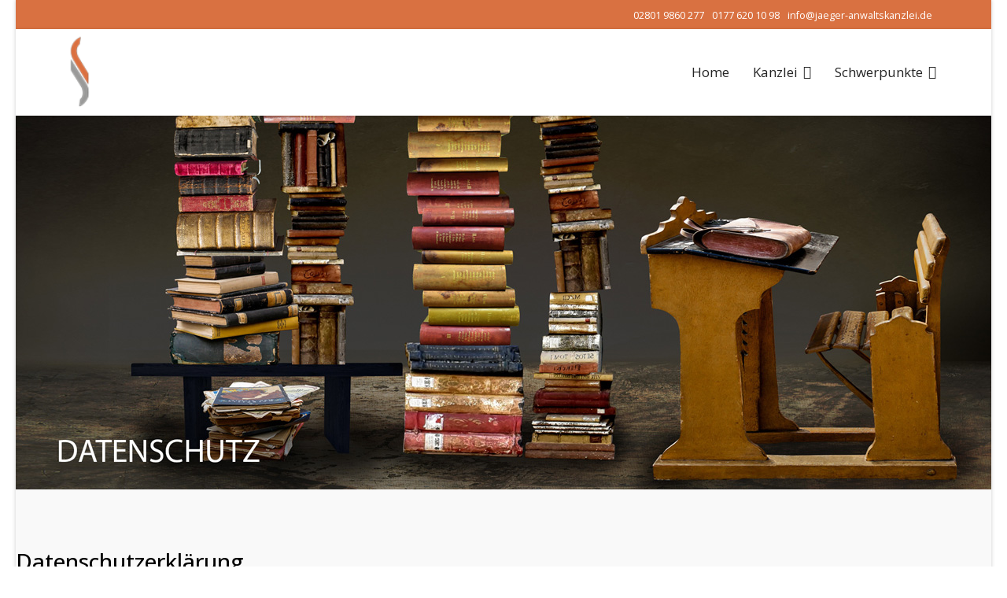

--- FILE ---
content_type: text/html; charset=utf-8
request_url: https://kanzlei-rosenhof.de/index.php/Datenschutzerklaerung
body_size: 9250
content:

<!doctype html>
<html lang="de-de" dir="ltr">
	<head>
		
		<meta name="viewport" content="width=device-width, initial-scale=1, shrink-to-fit=no">
		<meta charset="utf-8" />
	<base href="https://kanzlei-rosenhof.de/index.php/Datenschutzerklaerung" />
	<meta name="generator" content="Helix Ultimate - The Most Popular Joomla! Template Framework." />
	<title>Datenschutzerklärung</title>
	<link href="/images/favicon_16x16.png" rel="shortcut icon" type="image/vnd.microsoft.icon" />
	<link href="/components/com_sppagebuilder/assets/css/font-awesome.min.css" rel="stylesheet" />
	<link href="/components/com_sppagebuilder/assets/css/animate.min.css" rel="stylesheet" />
	<link href="/components/com_sppagebuilder/assets/css/sppagebuilder.css" rel="stylesheet" />
	<link href="/components/com_sppagebuilder/assets/css/sppagecontainer.css" rel="stylesheet" />
	<link href="//fonts.googleapis.com/css?family=Open Sans:100,100i,200,200i,300,300i,400,400i,500,500i,600,600i,700,700i,800,800i,900,900i&subset=latin&display=swap" rel="stylesheet" media="none" onload="media=&quot;all&quot;" />
	<link href="//fonts.googleapis.com/css?family=Open Sans:100,100i,200,200i,300,300i,400,400i,500,500i,600,600i,700,700i,800,800i,900,900i&subset=greek-ext&display=swap" rel="stylesheet" media="none" onload="media=&quot;all&quot;" />
	<link href="/templates/shaper_helixultimate/css/bootstrap.min.css" rel="stylesheet" />
	<link href="/plugins/system/helixultimate/assets/css/system-j3.min.css" rel="stylesheet" />
	<link href="/templates/shaper_helixultimate/css/template.css" rel="stylesheet" />
	<link href="/templates/shaper_helixultimate/css/presets/default.css" rel="stylesheet" />
	<style>
.sp-page-builder .page-content #section-id-1511613808{padding-top:250px;padding-right:0px;padding-bottom:250px;padding-left:0px;background-color:#F9F9F9;background-image:url(/images/2019/07/03/banner_datenschutz.jpg);background-repeat:no-repeat;background-size:contain;background-attachment:scroll;background-position:50% 0;}.sp-page-builder .page-content #section-id-1561489622936{padding-top:50px;padding-right:0px;padding-bottom:50px;padding-left:0px;margin-top:0px;margin-right:0px;margin-bottom:0px;margin-left:0px;background-color:#F9F9F9;}#column-id-1561489622935{box-shadow:0 0 0 0 #fff;background-image:url(/images/2019/07/04/logo-mit-verlauf.jpg);background-repeat:no-repeat;background-size:cover;background-attachment:scroll;background-position:0 0;}body{font-family: 'Open Sans', sans-serif;font-size: 16px;font-weight: 400;text-decoration: none;}
h1{font-family: 'Open Sans', sans-serif;text-decoration: none;}
h2{font-family: 'Open Sans', sans-serif;text-decoration: none;}
.sp-megamenu-parent > li > a, .sp-megamenu-parent > li > span, .sp-megamenu-parent .sp-dropdown li.sp-menu-item > a{font-family: 'Open Sans', sans-serif;font-size: 17px;font-weight: 400;text-decoration: none;}
.menu.nav-pills > li > a, .menu.nav-pills > li > span, .menu.nav-pills .sp-dropdown li.sp-menu-item > a{font-family: 'Open Sans', sans-serif;font-size: 17px;font-weight: 400;text-decoration: none;}
.logo-image {height:100px;}.logo-image-phone {height:100px;}.logo-image {height:100px;}.logo-image-phone {height:100px;}
	</style>
	<script type="application/json" class="joomla-script-options new">{"csrf.token":"22e32f6fa8547709cf332a592d9349b9","system.paths":{"root":"","base":""},"joomla.jtext":{"COM_SPPAGEBUILDER_FRONTEND_EDITOR":"Frontend Editor","COM_SPPAGEBUILDER_PREVIEW":"Preview","COM_SPPAGEBUILDER_APPLY":"Apply","COM_SPPAGEBUILDER_CANCEL":"Cancel","COM_SPPAGEBUILDER_MEDIA_MANAGER":"Media Manager","COM_SPPAGEBUILDER_MEDIA_MANAGER_UPLOAD_FILES":"Upload Files","COM_SPPAGEBUILDER_MEDIA_MANAGER_CLOSE":"Close Modal","COM_SPPAGEBUILDER_MEDIA_MANAGER_INSERT":"Insert","COM_SPPAGEBUILDER_MEDIA_MANAGER_SEARCH":"Search","COM_SPPAGEBUILDER_MEDIA_MANAGER_CANCEL":"Cancel","COM_SPPAGEBUILDER_MEDIA_MANAGER_DELETE":"Delete","COM_SPPAGEBUILDER_MEDIA_MANAGER_CONFIRM_DELETE":"You are about to permanently delete this item. 'Cancel' to stop, 'OK' to delete.","COM_SPPAGEBUILDER_MEDIA_MANAGER_LOAD_MORE":"Load More","COM_SPPAGEBUILDER_MEDIA_MANAGER_UNSUPPORTED_FORMAT":"File format not supported.","COM_SPPAGEBUILDER_MEDIA_MANAGER_BROWSE_MEDIA":"Browse Media","COM_SPPAGEBUILDER_MEDIA_MANAGER_BROWSE_FOLDERS":"Browse Folders","COM_SPPAGEBUILDER_MEDIA_MANAGER_CREATE_FOLDER":"New Folder","COM_SPPAGEBUILDER_ADDON_ICON_SELECT":"Select Icon","COM_SPPAGEBUILDER_MEDIA_MANAGER_ENTER_DIRECTORY_NAME":"Please enter the name of the directory which should be created.","COM_SPPAGEBUILDER_MEDIA_MANAGER_MEDIA_UPLOADING":"Uploading","COM_SPPAGEBUILDER_MEDIA_MANAGER_UPLOAD_FAILED":"Upload Failed","COM_SPPAGEBUILDER_MEDIA_MANAGER_MEDIA_LARGE":"This file is too large to upload.","COM_SPPAGEBUILDER_MEDIA_MANAGER_FILE_NOT_SUPPORTED":"File not supported","COM_SPPAGEBUILDER_ROW_OPTIONS":"Row Options","COM_SPPAGEBUILDER_ADD_NEW_ROW":"Add New Row","COM_SPPAGEBUILDER_DUPLICATE_ROW":"Duplicate row","COM_SPPAGEBUILDER_DISABLE_ROW":"Disable Row","COM_SPPAGEBUILDER_ENABLE_ROW":"Enable Row","COM_SPPAGEBUILDER_COPY_ROW":"Copy Row","COM_SPPAGEBUILDER_ROW_COPIED":"Copied","COM_SPPAGEBUILDER_PASTE_ROW":"Paste Row","COM_SPPAGEBUILDER_DELETE_ROW":"Delete Row","COM_SPPAGEBUILDER_ROW_TOGGLE":"Toggle Row","COM_SPPAGEBUILDER_DELETE_ROW_CONFIRMATION":"Do you really want to delete this row?","COM_SPPAGEBUILDER_ROW_COLUMNS_MANAGEMENT":"Add\/Manage Columns","COM_SPPAGEBUILDER_ROW_COLUMNS_CUSTOM":"Custom","COM_SPPAGEBUILDER_ROW_COLUMNS_GENERATE":"Generate","COM_SPPAGEBUILDER_IMPORT_PAGE":"Import","COM_SPPAGEBUILDER_IMPORT_PAGE_ALT":"Import","COM_SPPAGEBUILDER_EXPORT_PAGE":"Export","COM_SPPAGEBUILDER_PAGE_TEMPLATES":"Page Templates","COM_SPPAGEBUILDER_UNDO":"Undo","COM_SPPAGEBUILDER_REDO":"Redo","COM_SPPAGEBUILDER_SAVE":"Save","COM_SPPAGEBUILDER_SAVE_ROW":"Save Row","COM_SPPAGEBUILDER_ROW_COLUMNS_OPTIONS":"Column Options","COM_SPPAGEBUILDER_DELETE_COLUMN":"Delete Column","COM_SPPAGEBUILDER_ADD_NEW_ADDON":"Add New Addon","COM_SPPAGEBUILDER_ADDON":"Addon","COM_SPPAGEBUILDER_DELETE_ADDON":"Delete Addon","COM_SPPAGEBUILDER_DUPLICATE_ADDON":"Clone Addon","COM_SPPAGEBUILDER_EDIT_ADDON":"Edit Addon","COM_SPPAGEBUILDER_ADDONS_LIST":"Addons List","COM_SPPAGEBUILDER_ALL":"All","COM_SPPAGEBUILDER_MODAL_CLOSE":"Close Modal","COM_SPPAGEBUILDER_DISABLE_COLUMN":"Disable Column","COM_SPPAGEBUILDER_ENABLE_COLUMN":"Enable Column","COM_SPPAGEBUILDER_YES":"Yes","COM_SPPAGEBUILDER_NO":"No","COM_SPPAGEBUILDER_PAGE_TEMPLATES_LIST":"Template List","COM_SPPAGEBUILDER_PAGE_TEMPLATE_LOAD":"Import","COM_SPPAGEBUILDER_ENABLE_ADDON":"Enable Addon","COM_SPPAGEBUILDER_DISABLE_ADDON":"Disable Addon","COM_SPPAGEBUILDER_ADDON_PARENT_COLUMN":"Parent Column","COM_SPPAGEBUILDER_ADD_NEW_INNER_ROW":"Add Inner Row","COM_SPPAGEBUILDER_MOVE_COLUMN":"Move Column","COM_SPPAGEBUILDER_DAY":"Day","COM_SPPAGEBUILDER_DAYS":"Days","COM_SPPAGEBUILDER_HOUR":"Hour","COM_SPPAGEBUILDER_HOURS":"Hours","COM_SPPAGEBUILDER_MINUTE":"Minute","COM_SPPAGEBUILDER_MINUTES":"Minutes","COM_SPPAGEBUILDER_SECOND":"Second","COM_SPPAGEBUILDER_SECONDS":"Seconds","COM_SPPAGEBUILDER_ADDON_OPTIN_FORM_SUBCSCRIBE":"Subscribe","COM_SPPAGEBUILDER_ADDON_AJAX_CONTACT_NAME":"Name","COM_SPPAGEBUILDER_ADDON_AJAX_CONTACT_EMAIL":"Email"},"data":{"breakpoints":{"tablet":991,"mobile":480},"header":{"stickyOffset":"100"}}}</script>
	<script src="/media/system/js/core.js?cfaecdb7824f0583b8abf0f6b2cd6f36"></script>
	<script src="/media/jui/js/jquery.min.js?cfaecdb7824f0583b8abf0f6b2cd6f36"></script>
	<script src="/media/jui/js/jquery-noconflict.js?cfaecdb7824f0583b8abf0f6b2cd6f36"></script>
	<script src="/media/jui/js/jquery-migrate.min.js?cfaecdb7824f0583b8abf0f6b2cd6f36"></script>
	<script src="/components/com_sppagebuilder/assets/js/sppagebuilder.js"></script>
	<script src="/templates/shaper_helixultimate/js/bootstrap.bundle.min.js"></script>
	<script src="/templates/shaper_helixultimate/js/main.js"></script>
	<script>
template="shaper_helixultimate";
	</script>
	<meta content="Datenschutzerklärung" property="og:title" />
	<meta content="website" property="og:type"/>
	<meta content="https://kanzlei-rosenhof.de/index.php/Datenschutzerklaerung" property="og:url" />
			</head>
	<body class="site helix-ultimate hu com_sppagebuilder com-sppagebuilder view-page layout-default task-none itemid-171 de-de ltr sticky-header layout-boxed offcanvas-init offcanvs-position-right">

		
		
		<div class="body-wrapper">
			<div class="body-innerwrapper">
				
	<div class="sticky-header-placeholder"></div>
<div id="sp-top-bar">
	<div class="container">
		<div class="container-inner">
			<div class="row">
				<div id="sp-top1" class="col-lg-6">
					<div class="sp-column text-center text-lg-start">
						
												
					</div>
				</div>

				<div id="sp-top2" class="col-lg-6">
					<div class="sp-column text-center text-lg-end">
						
													<ul class="sp-contact-info"><li class="sp-contact-phone"><span class="fas fa-phone" aria-hidden="true"></span> <a href="tel:028019860277">02801 9860 277</a></li><li class="sp-contact-mobile"><span class="fas fa-mobile-alt" aria-hidden="true"></span> <a href="tel:01776201098">0177 620 10 98</a></li><li class="sp-contact-email"><span class="far fa-envelope" aria-hidden="true"></span> <a href="mailto:info@jaeger-anwaltskanzlei.de">info@jaeger-anwaltskanzlei.de</a></li></ul>												
					</div>
				</div>
			</div>
		</div>
	</div>
</div>

<header id="sp-header">
	<div class="container">
		<div class="container-inner">
			<div class="row">
				<!-- Logo -->
				<div id="sp-logo" class="col-auto">
					<div class="sp-column">
						<div class="logo"><a href="/">
				<img class='logo-image  d-none d-lg-inline-block'
					srcset='https://kanzlei-rosenhof.de/images/logo-symbol.png 1x'
					src='https://kanzlei-rosenhof.de/images/logo-symbol.png'
					height='100px'
					alt='Anwaltskanzlei Gohla'
				/>
				<img class="logo-image-phone d-inline-block d-lg-none" src="https://kanzlei-rosenhof.de/images/logo-symbol.png" alt="Anwaltskanzlei Gohla" /></a></div>						
					</div>
				</div>

				<!-- Menu -->
				<div id="sp-menu" class="col-auto flex-auto">
					<div class="sp-column d-flex justify-content-end align-items-center">
						<nav class="sp-megamenu-wrapper d-flex" role="navigation"><a id="offcanvas-toggler" aria-label="Menu" class="offcanvas-toggler-right d-flex d-lg-none" href="#"><div class="burger-icon" aria-hidden="true"><span></span><span></span><span></span></div></a><ul class="sp-megamenu-parent menu-animation-fade-up d-none d-lg-block"><li class="sp-menu-item"><a   href="/index.php"  >Home</a></li><li class="sp-menu-item sp-has-child"><a   href="#"  >Kanzlei</a><div class="sp-dropdown sp-dropdown-main sp-menu-right" style="width: 210px;"><div class="sp-dropdown-inner"><ul class="sp-dropdown-items"><li class="sp-menu-item"><a   href="/index.php/kanzlei/uebersicht"  >Übersicht</a></li><li class="sp-menu-item"><a   href="/index.php/kanzlei/steckbrief"  >Steckbrief</a></li></ul></div></div></li><li class="sp-menu-item sp-has-child"><a   href="#"  >Schwerpunkte</a><div class="sp-dropdown sp-dropdown-main sp-menu-right" style="width: 210px;"><div class="sp-dropdown-inner"><ul class="sp-dropdown-items"><li class="sp-menu-item"><a   href="/index.php/schwerpunkte/seniorenrecht"  >Seniorenrecht</a></li><li class="sp-menu-item"><a   href="/index.php/schwerpunkte/versicherungsrecht"  >Versicherungsrecht</a></li><li class="sp-menu-item"><a   href="/index.php/schwerpunkte/pferderecht"  >Pferderecht</a></li><li class="sp-menu-item"><a   href="/index.php/schwerpunkte/tieraerztliches-haftungsrecht"  >Tierärztliches Haftungsrecht</a></li></ul></div></div></li></ul></nav>						

						<!-- Related Modules -->
						<div class="d-none d-lg-flex header-modules align-items-center">
							
													</div>

						<!-- if offcanvas position right -->
													<a id="offcanvas-toggler"  aria-label="Menu" title="Menu"  class="mega offcanvas-toggler-secondary offcanvas-toggler-right d-flex align-items-center" href="#">
							<div class="burger-icon"><span></span><span></span><span></span></div>
							</a>
											</div>
				</div>
			</div>
		</div>
	</div>
</header>
				
<section id="sp-section-1" >

				
	
<div class="row">
	<div id="sp-title" class="col-lg-12 "><div class="sp-column "></div></div></div>
				
	</section>

<section id="sp-main-body" >

				
	
<div class="row">
	
<main id="sp-component" class="col-lg-12 ">
	<div class="sp-column ">
		<div id="system-message-container" aria-live="polite">
			</div>


		
		
<div id="sp-page-builder" class="sp-page-builder  page-18">

	
	<div class="page-content">
				<div id="section-id-1511613808" class="sppb-section " ><div class="sppb-container-inner"><div class="sppb-row sppb-no-gutter sppb-align-center"><div class="sppb-col-sm-12"><div id="column-id-1511613809" class="sppb-column " ><div class="sppb-column-addons"></div></div></div></div></div></div><section id="section-id-1561489622936" class="sppb-section " ><div class="sppb-row-container"><div class="sppb-row"><div class="sppb-col-md-3"><div id="column-id-1561489622935" class="sppb-column" ><div class="sppb-column-addons"></div></div></div><div class="sppb-col-md-6"><div id="column-id-1561575804868" class="sppb-column" ><div class="sppb-column-addons"><div id="sppb-addon-1561489622939" class="clearfix" ><div class="sppb-addon sppb-addon-text-block 0  "><h3 class="sppb-addon-title">Datenschutzerklärung</h3><div class="sppb-addon-content"><p><br /><strong>1. Verantwortliche Stelle</strong><br />Diese Datenschutzinformation gilt f&uuml;r die Datenverarbeitung durch:<br />Verantwortliche: <br />Rechtsanw&auml;ltin Sabine Jaeger,<br />Kanzlei am F&uuml;rstenberg<br />Veener Weg 26<br />46509 Xanten<br /><br />Email: <a href="mailto:info@jaeger-anwaltskanzlei.de">info@jaeger-anwaltskanzlei.de</a><br />Telefon: 0 28 01 / 9860 277<br />Telefax: 0 28 01 / 9860 278<br /><br />Die verantwortliche Stelle ist unter oben genannter Stelle zu erreichen.<br /><br /><strong>2. Erhebung und Speicherung personenbezogener Daten sowie Art und Zweck von deren Verwendung</strong><br />Beim Aufrufen unserer Webseite <a href="https://www.jaeger-anwaltskanzlei.de">www.jaeger-anwaltskanzlei.de</a> werden durch den auf&nbsp;Ihrem Endger&auml;t zum Einsatz kommenden Browser automatisch Informationen an den Server unserer Webseite gesendet. Diese Informationen werden tempor&auml;r in einem sogenannten Logfile gespeichert. Folgende Informationen werden dabei ohne Ihr Zutun erfasst und bis zur automatischen L&ouml;schung gespeichert:<br />-&nbsp;&nbsp;&nbsp;&nbsp;&nbsp;IP-Adresse des anfragenden Rechners,<br />-&nbsp;&nbsp;&nbsp;&nbsp;&nbsp;Datum und Uhrzeit des Zugriffs,<br />-&nbsp;&nbsp;&nbsp;&nbsp;&nbsp;Name und URL der abgerufenen Datei,<br />-&nbsp;&nbsp;&nbsp;&nbsp;&nbsp;Webseite von der aus der Zugriff erfolgt (Referrer-URL),<br />-&nbsp;&nbsp;&nbsp;&nbsp;&nbsp;verwendeter Browser und ggf. das Betriebssystem Ihres Rechners sowie der Name Ihres Access-Providers.<br /><br />Die genannten Daten werden durch uns zu&nbsp;folgenden&nbsp;Zwecken verarbeitet:<br />-&nbsp;&nbsp;&nbsp;&nbsp;&nbsp;Gew&auml;hrleistung eines reibungslosen Verbindungsaufbaus der Webseite,<br />-&nbsp;&nbsp;&nbsp;&nbsp;&nbsp;Gew&auml;hrleistung einer komfortablen Nutzung unserer Webseite, <br />-&nbsp;&nbsp;&nbsp;&nbsp;&nbsp;Auswertung der Systemsicherheit und der Stabilit&auml;t sowie <br />-&nbsp;&nbsp;&nbsp;&nbsp;&nbsp;zu weiteren administrativen Zwecken.<br /><br />Die Rechtsgrundlage f&uuml;r die Datenverarbeitung ist Art. 6 Abs. 1 Satz 1 lit. f DSGVO. Unser berechtigtes Interesse folgt aus oben aufgelisteten Zwecken zur Datenerhebung. In keinem Fall verwenden wir die erhobenen Daten zu dem Zweck R&uuml;ckschl&uuml;sse auf Ihre Person zu ziehen.<br /><br /><strong>3. Weitergabe von Daten</strong><br />Eine &Uuml;bermittlung Ihrer pers&ouml;nlichen Daten an Dritte zu anderen als den im Folgenden aufgef&uuml;hrten Zwecken findet nicht statt.<br />Wir geben Ihre pers&ouml;nlichen Daten nur an Dritte weiter, wenn:<br />-&nbsp;&nbsp;&nbsp;&nbsp;&nbsp;Sie Ihrer nach Art. 6 Abs. 1 Satz 1 lit. a DSGVO ausdr&uuml;ckliche Einwilligung dazu erteilt haben,<br />-&nbsp;&nbsp;&nbsp;&nbsp;&nbsp;die Weitergabe nach Art. 6 Abs. 1 Satz 1 lit. DSGVO zur Geltendmachung, Aus&uuml;bung oder Verteidigung von Rechtsanspr&uuml;chen erforderlich ist und kein Grund zur Ahnung besteht, dass Sie ein &uuml;berwiegend schutzw&uuml;rdiges Interesse an der Nichtweitergabe Ihrer Daten haben,<br />-&nbsp;&nbsp;&nbsp;&nbsp;&nbsp;f&uuml;r den Fall, dass f&uuml;r die Weitergabe nach Art. 6 Abs. 1 Satz 1 lit. c DSGVO eine gesetzliche Verpflichtung besteht, sowie<br />-&nbsp;&nbsp;&nbsp;&nbsp;&nbsp;dieses Gesetz nicht zul&auml;ssig ist und nach Art. 6 Abs. 1 Satz 1 lit. b DSGVO f&uuml;r die Abwicklung von Vertragsverh&auml;ltnissen mit Ihnen erforderlich ist. <br /><br /><strong>4. Einbindung von Diensten und Inhalten Dritter (z. B. Google-Maps, youtube, vimeo)</strong><br />Wir setzen innerhalb unseres Online-Angebots auf Grundlage unserer berechtigten Interessen im Sinne des Art. 6 Abs I lit. f DSGVO Inhalte von Drittanbietern Google-Maps ein, um die durch Drittanbieter vermittelnden Inhalte und Services, wie z. B. Videos und insbesondere Schriftarten auf unserer Webseite einzubinden.<br />Zur Einbindung ist es zwingend erforderlich, dass die IP-Adresse durch die Drittanbieter wahrgenommen werden kann, da entsprechende Inhalte sonst von Ihrem Browser nicht dargestellt werden k&ouml;nnen. Die IP-Adresse dient damit lediglich der korrekten Darstellung unserer Webseite.<br />Wir sind bem&uuml;ht nur solche Inhalte von Drittanbietern zu verwenden, welche die IP-Adresse lediglich zur Bereitstellung der Inhalte verwendet. <br />Drittanbieter k&ouml;nnen aber ebenso sogenannte Pixel-Tags verwenden. Dabei handelt es sich in der Regel um unsichtbare Grafiken, aber auch Web-Beacons. Diese dienen dazu, Informationen wie Besucherzahlen unserer Webseite zu erhalten. Die Informationen k&ouml;nnen dar&uuml;ber hinaus in Cookies auf dem Benutzerger&auml;t gespeichert werden. Diese enthalten sodann spezifische Informationen zum verwendeten Browser und Betriebssystem, verweisende Webseiten, die Besuchszeit unsere Webseite. Sie k&ouml;nnen ebenso mit Informationen aus anderen Quellen verbunden werden.<br /><br /><strong>5. Einbindung von Google-Maps</strong><br />Wir binden auf unserer Webseite Landkarten des Dienstes Google Maps des Anbieters Google LLC., 1600 Amphiteatre Parkway, Mountain View, CA 94043, USA ein.<br />Die Datenschutzerkl&auml;rung von Google k&ouml;nnen Sie unter <a href="https://www.google.com/policies/privacy">https://www.google.com/policies/privacy</a> entnehmen.<br />&Uuml;ber den nachfolgenden Link k&ouml;nnen Sie die Opt-Out Funktion zur Deaktivierung der Anzeigen und weiterer Werbung nutzen: <a href="https://adssettings.google.com/authenticated">https://adssettings.google.com/authenticated</a>. <br /><br /><strong>6. Betroffenenrechte</strong><br />Sie haben das Recht:<br />-&nbsp;&nbsp;&nbsp;&nbsp;&nbsp;gem&auml;&szlig; Art. 15 DSGVO Auskunft &uuml;ber Ihre von uns verarbeiteten personenbezogenen Daten zu verlangen. Insbesondere k&ouml;nnen Sie Auskunft &uuml;ber die Verarbeitungszwecke, die Kategorie der personenbezogenen Daten, die Kategorien von Empf&auml;ngern, gegen&uuml;ber denen Ihre Daten offengelegt wurden oder werden, die geplante Speicherdauer, das Bestehen eines Rechts auf Berichtigung, L&ouml;schung, Einschr&auml;nkungen der Verarbeitung oder Widerspruch, das Bestehen eines Beschwerderechts, die Herkunft Ihrer Daten, sofern diese nicht bei uns erhoben wurden, sowie &uuml;ber das Bestehen einer automatisierten Entscheidungsfindung einschlie&szlig;lich Profiling und ggf. aussagekr&auml;ftigen Informationen zu deren Einzelheiten verlangen;<br />-&nbsp;&nbsp;&nbsp;&nbsp;&nbsp;gem&auml;&szlig; Art. 16 DSGVO unverz&uuml;glich die Berichtigung unrichtiger oder Vervollst&auml;ndigung Ihrer bei uns gespeicherten personenbezogenen Daten zu verlangen;<br />-&nbsp;&nbsp;&nbsp;&nbsp;&nbsp;gem&auml;&szlig; Art. 17 DSGVO die L&ouml;schung Ihrer bei uns gespeicherten personenbezogenen Daten zu verlangen, soweit nicht die Verarbeitung zur Aus&uuml;bung des Rechts auf freie Meinungs&auml;u&szlig;erung Information, zur Erf&uuml;llung einer rechtlichen Verpflichtung, aus Gr&uuml;nden des &ouml;ffentlichen Interesses oder zur Geltendmachung, Aus&uuml;bung oder Verteidigung von Rechtsanspr&uuml;chen erforderlich ist;<br />-&nbsp;&nbsp;&nbsp;&nbsp;&nbsp;gem&auml;&szlig; Art. 18 DSGVO die Einschr&auml;nkung der Verarbeitung Ihrer personenbezogenen Daten zu verlangen, soweit die Richtigkeit der Daten von Ihnen bestritten wird, die Verarbeitung unrechtm&auml;&szlig;ig ist, Sie aber deren L&ouml;schung ablehnen und wir die Daten nicht mehr ben&ouml;tigen, Sie jedoch diese zur Geltendmachung, Aus&uuml;bung oder Verteidigung von Rechtsanspr&uuml;chen ben&ouml;tigen oder Sie gem&auml;&szlig; Art. 21 DSGVO Widerspruch gegen die Verarbeitung eingelegt haben;<br />-&nbsp;&nbsp;&nbsp;&nbsp;&nbsp;gem&auml;&szlig; Art. 20 DSGVO Ihre personenbezogenen Daten, die Sie uns bereitgestellt haben, in einem strukturierten, g&auml;ngigen und maschinenmessbaren Format zu erhalten oder die &Uuml;bermittlung an einen anderen Verantwortlichen zu verlangen;<br />-&nbsp;&nbsp;&nbsp;&nbsp;&nbsp;gem&auml;&szlig; Art. 7 Abs. 3 DSGVO Ihre einmal erteilte Einwilligung jederzeit gegen&uuml;ber uns zu widerrufen. Dies hat zur Folge, dass wir die Datenverarbeitung, die auf diese Einwilligung beruhte, f&uuml;r die Zukunft nicht mehr fortf&uuml;hren d&uuml;rfen und<br />-&nbsp;&nbsp;&nbsp;&nbsp;&nbsp;gem&auml;&szlig; Art. 77 DSGVO sich bei einer Aufsichtsbeh&ouml;rde zu beschweren. In der Regel k&ouml;nnen Sie sich hierf&uuml;r an die Aufsichtsbeh&ouml;rde Ihres &uuml;blichen Aufenthaltsortes oder Arbeitsplatzes oder unseres Kanzleisitzes wenden.<br /><br /><strong>7. Widerspruchsrecht</strong><br />Sofern Ihre personenbezogenen Daten auf Grundlage von berechtigten Interessen gem&auml;&szlig; Art. 6 Abs. 1 Satz 1 DSGVO verarbeitet werden, haben Sie das Recht, gem&auml;&szlig; Art. 21 DSGVO Widerspruch gegen die Verarbeitung Ihrer personenbezogenen Daten einzulegen, soweit daf&uuml;r Gr&uuml;nde vorliegen, die sich aus Ihrer besonderen Situation ergeben oder sich der Widerspruch gegen Direktwerbung richtet. Im letzteren Fall haben Sie ein generelles Widerspruchsrecht, das ohne Angabe einer besonderen Situation von uns umgesetzt wird.<br />M&ouml;chten Sie von Ihrem Widerrufs- oder Widerspruchsrecht Gebrauch machen, gen&uuml;gt eine formlose Email an&nbsp;gohla@kanzlei-rosenhof.de<br /><br /><strong>8. Datensicherheit</strong><br />Wir verwenden innerhalb des Webseitenbesuchs das verbreitete SSL-Verfahren (Secure Socket Layer) in Verbindung mit der jeweils h&ouml;chsten Verschl&uuml;sselungsstufe, die von Ihrem Browser unterst&uuml;tzt wird. In der Regel handelt es sich dabei um eine 256 Bit Verschl&uuml;sselung. Falls Ihr Browser keine 256 Bit Verschl&uuml;sselung unterst&uuml;tzt, weichen wir stattdessen auf 128 Bit V3 Technologie zur&uuml;ck. Wo eine einzelne Seite unseres Internetauftritts verschl&uuml;sselt &uuml;bertragen wird, erkennen Sie an der geschlossenen Darstellung des Schl&uuml;ssel- bzw. Schlosssymbols in der unteren Statusleiste Ihres Browsers. <br />Wir bedienen uns im &Uuml;brigen geeigneter technischer und organisatorischer Sicherheitsma&szlig;nahmen, um Ihre Daten gegen zuf&auml;llige oder vors&auml;tzliche Manipulation, teilweise oder vollst&auml;ndigen Verlust, Zerst&ouml;rung oder gegen&uuml;ber unbefugten Zugriff Dritter zu sch&uuml;tzen. Unsere Sicherheitsma&szlig;nahmen werden entsprechend der technologischen Entwicklung fortlaufend verbessert. <br /><br /><strong>9. Aktualit&auml;t und &Auml;nderungen dieser Datenschutzerkl&auml;rung</strong><br />Diese Datenschutzerkl&auml;rung ist aktuell g&uuml;ltig und hat den Stand November 2024.<br />Durch die Weiterentwicklung unserer Webseite und Angebote dar&uuml;ber oder aufgrund ge&auml;nderter gesetzlicher bzw. beh&ouml;rdlicher Vorgaben kann es notwendig werden, diese Datenschutzerkl&auml;rung zu &auml;ndern. Die jeweils aktuelle Datenschutzerkl&auml;rung kann jederzeit auf der Webseite unter <a href="http://www.jaeger-anwaltskanzlei.de">www.jaeger-anwaltskanzlei.de</a> von Ihnen abgerufen und ausgedruckt werden. <br />&nbsp;<br />Stand:&nbsp;November 2024</p>
<p>&nbsp;</p>
<p>&nbsp;</p>
<p>&nbsp;</p>
<p>&nbsp;</p>
<p>&nbsp;</p>
<p>&nbsp;</p>
<p>&nbsp;</p>
<p>&nbsp;</p>
<p>&nbsp;</p>
<p>&nbsp;</p>
<p>&nbsp;</p>
<p>&nbsp;</p>
<p>&nbsp;</p>
<p>&nbsp;</p>
<p>&nbsp;</p>
<p>&nbsp;</p>
<p>&nbsp;</p>
<p>&nbsp;</p>
<p>&nbsp;</p>
<p>&nbsp;</p>
<p>&nbsp;</p></div></div></div></div></div></div><div class="sppb-col-md-3"><div id="column-id-1561575804869" class="sppb-column" ><div class="sppb-column-addons"></div></div></div></div></div></section>			</div>
</div>


			</div>
</main>
</div>
				
	</section>

<section id="sp-bildermenue" >

						<div class="container">
				<div class="container-inner">
			
	
<div class="row">
	<div id="sp-user1" class="col-lg-3 "><div class="sp-column "><div class="sp-module "><div class="sp-module-content">

<div class="custom"  >
	<p style="text-align: left;"><br /><a title="Pferderecht" href="/index.php/schwerpunkte/pferderecht"><img src="/images/Content/Pferderecht_200.png" alt="" /></a></p>
<p style="text-align: left;"><span style="font-size: 12pt;"><a title="Pferderecht" href="/index.php/schwerpunkte/pferderecht">Pferderecht</a></span></p></div>
</div></div></div></div><div id="sp-user2" class="col-lg-3 "><div class="sp-column "><div class="sp-module "><div class="sp-module-content">

<div class="custom"  >
	<p style="text-align: left;"><br /><a title="Tierärztliches Haftungsrecht" href="/index.php/schwerpunkte/tieraerztliches-haftungsrecht"><img src="/images/Content/Tierarzt-Haftungsrecht_200.png" alt="" /></a></p>
<p style="text-align: left;"><span style="font-size: 12pt;"><a title="Tierärztliches Haftungsrecht" href="/index.php/schwerpunkte/tieraerztliches-haftungsrecht">Tierärztliches Haftungsrecht</a></span></p></div>
</div></div></div></div><div id="sp-user3" class="col-lg-3 "><div class="sp-column "><div class="sp-module "><div class="sp-module-content">

<div class="custom"  >
	<p style="text-align: left;"><br /><a title="Versicherungsrecht" href="/index.php/schwerpunkte/versicherungsrecht"><img src="/images/Content/Versicherungsrecht_200.png" alt="" /></a></p>
<p style="text-align: left;"><span style="font-size: 12pt;"><a title="Versicherungsrecht" href="/index.php/schwerpunkte/versicherungsrecht">Versicherungsrecht</a></span></p></div>
</div></div></div></div><div id="sp-user4" class="col-lg-3 "><div class="sp-column "><div class="sp-module "><div class="sp-module-content">

<div class="custom"  >
	<p style="text-align: left;"><br /><a title="Seniorenrecht" href="/index.php/schwerpunkte/seniorenrecht"><img src="/images/Content/Seniorenrecht_200.png" alt="Seniorenrecht" /></a></p>
<p style="text-align: left;"><span style="font-size: 12pt;"><a title="Seniorenrecht" href="/index.php/schwerpunkte/seniorenrecht">Seniorenrecht</a></span></p></div>
</div></div></div></div></div>
							</div>
			</div>
			
	</section>

<section id="sp-bottom" >

						<div class="container">
				<div class="container-inner">
			
	
<div class="row">
	<div id="sp-bottom1" class="col-sm-col-sm-6 col-lg-3 "><div class="sp-column "><div class="sp-module "><div class="sp-module-content">

<div class="custom"  >
	<p>RAin Sabine Jaeger</p>
<p>Kanzlei am Fürstenberg<br />Veener Weg 26<br />46509 Xanten</p></div>
</div></div></div></div><div id="sp-bottom2" class="col-sm-col-sm-6 col-lg-3 "><div class="sp-column "><div class="sp-module "><div class="sp-module-content">

<div class="custom"  >
	<p>Tel. 02801 9860 277<br />Fax 02801 9860 278<br />Mobil 0177 620 10 98</p></div>
</div></div></div></div><div id="sp-bottom3" class="col-lg-3 "><div class="sp-column "><div class="sp-module "><div class="sp-module-content">

<div class="custom"  >
	<p><a href="mailto:info@jaeger-anwaltskanzlei.de">info@jaeger-anwaltskanzlei.de</a><br /><a href="http://www.jaeger-anwaltskanzlei.de" target="_blank" rel="noopener noreferrer">www.jaeger-anwaltskanzlei.de</a></p></div>
</div></div></div></div><div id="sp-bottom4" class="col-lg-3 "><div class="sp-column "><div class="sp-module "><div class="sp-module-content">

<div class="custom"  >
	<p><a href="/index.php/Datenschutzerklaerung">Datenschutzerklärung</a><br /><a href="/index.php/Impressum">Impressum</a><br /><a href="/index.php/Anfahrt">Anfahrt</a><a href="/index.php/Impressum"><br /></a></p></div>
</div></div></div></div></div>
							</div>
			</div>
			
	</section>

<footer id="sp-footer" >

						<div class="container">
				<div class="container-inner">
			
	
<div class="row">
	<div id="sp-footer1" class="col-lg-12 "><div class="sp-column "><span class="sp-copyright">© 2026 | Anwaltskanzlei Sabine Jaeger</span></div></div></div>
							</div>
			</div>
			
	</footer>
			</div>
		</div>

		<!-- Off Canvas Menu -->
		<div class="offcanvas-overlay"></div>
		<!-- Rendering the offcanvas style -->
		<!-- If canvas style selected then render the style -->
		<!-- otherwise (for old templates) attach the offcanvas module position -->
									

		
		

		<!-- Go to top -->
					<a href="#" class="sp-scroll-up" aria-label="Scroll Up"><span class="fas fa-angle-up" aria-hidden="true"></span></a>
					</body>
</html>

--- FILE ---
content_type: text/css
request_url: https://kanzlei-rosenhof.de/templates/shaper_helixultimate/css/presets/default.css
body_size: 3929
content:
body,.sp-preloader{background-color:#ffffff;color:#000000}.sp-preloader>div{background:#d97141}.sp-preloader>div:after{background:#ffffff}#sp-top-bar{background:#d97141;color:#ffffff}#sp-top-bar a{color:#ffffff}#sp-header{background:#ffffff}#sp-menu ul.social-icons a:hover,#sp-menu ul.social-icons a:focus{color:#d97141}a{color:#d97141}a:hover,a:focus,a:active{color:#d97141}.tags>li{display:inline-block}.tags>li a{background:rgba(217, 113, 65, 0.1);color:#d97141}.tags>li a:hover{background:#d97141}.article-social-share .social-share-icon ul li a{color:#000000}.article-social-share .social-share-icon ul li a:hover,.article-social-share .social-share-icon ul li a:focus{background:#d97141}.pager>li a{border:1px solid #ededed;color:#000000}.sp-reading-progress-bar{background-color:#d97141}.sp-megamenu-parent>li>a{color:#252525}.sp-megamenu-parent>li:hover>a{color:#d97141}.sp-megamenu-parent>li.active>a,.sp-megamenu-parent>li.active:hover>a{color:#d97141}.sp-megamenu-parent .sp-dropdown .sp-dropdown-inner{background:#ffffff}.sp-megamenu-parent .sp-dropdown li.sp-menu-item>a{color:#252525}.sp-megamenu-parent .sp-dropdown li.sp-menu-item>a:hover{color:#d97141}.sp-megamenu-parent .sp-dropdown li.sp-menu-item.active>a{color:#d97141}.sp-megamenu-parent .sp-mega-group>li>a{color:#252525}#offcanvas-toggler>.fa{color:#252525}#offcanvas-toggler>.fa:hover,#offcanvas-toggler>.fa:focus,#offcanvas-toggler>.fa:active{color:#d97141}#offcanvas-toggler>.fas{color:#252525}#offcanvas-toggler>.fas:hover,#offcanvas-toggler>.fas:focus,#offcanvas-toggler>.fas:active{color:#d97141}#offcanvas-toggler>.far{color:#252525}#offcanvas-toggler>.far:hover,#offcanvas-toggler>.far:focus,#offcanvas-toggler>.far:active{color:#d97141}.offcanvas-menu{background-color:#ffffff;color:#252525}.offcanvas-menu .offcanvas-inner a{color:#252525}.offcanvas-menu .offcanvas-inner a:hover,.offcanvas-menu .offcanvas-inner a:focus,.offcanvas-menu .offcanvas-inner a:active{color:#d97141}.offcanvas-menu .offcanvas-inner ul.menu>li a,.offcanvas-menu .offcanvas-inner ul.menu>li span{color:#252525}.offcanvas-menu .offcanvas-inner ul.menu>li a:hover,.offcanvas-menu .offcanvas-inner ul.menu>li a:focus,.offcanvas-menu .offcanvas-inner ul.menu>li span:hover,.offcanvas-menu .offcanvas-inner ul.menu>li span:focus{color:#d97141}.offcanvas-menu .offcanvas-inner ul.menu>li.menu-parent>a>.menu-toggler,.offcanvas-menu .offcanvas-inner ul.menu>li.menu-parent>.menu-separator>.menu-toggler{color:rgba(37, 37, 37, 0.5)}.offcanvas-menu .offcanvas-inner ul.menu>li.menu-parent .menu-toggler{color:rgba(37, 37, 37, 0.5)}.offcanvas-menu .offcanvas-inner ul.menu>li li a{color:rgba(37, 37, 37, 0.8)}.btn-primary,.sppb-btn-primary{border-color:#d97141;background-color:#d97141}.btn-primary:hover,.sppb-btn-primary:hover{border-color:#d97141;background-color:#d97141}ul.social-icons>li a:hover{color:#d97141}.sp-page-title{background:#d97141}.layout-boxed .body-innerwrapper{background:#ffffff}.sp-module ul>li>a{color:#000000}.sp-module ul>li>a:hover{color:#d97141}.sp-module .latestnews>div>a{color:#000000}.sp-module .latestnews>div>a:hover{color:#d97141}.sp-module .tagscloud .tag-name:hover{background:#d97141}.search .btn-toolbar button{background:#d97141}#sp-footer,#sp-bottom{background:#d97141;color:#ffffff}#sp-footer a,#sp-bottom a{color:#044cd0}#sp-footer a:hover,#sp-footer a:active,#sp-footer a:focus,#sp-bottom a:hover,#sp-bottom a:active,#sp-bottom a:focus{color:#ffffff}#sp-bottom .sp-module-content .latestnews>li>a>span{color:#ffffff}.sp-comingsoon body{background-color:#d97141}.pagination>li>a,.pagination>li>span{color:#000000}.pagination>li>a:hover,.pagination>li>a:focus,.pagination>li>span:hover,.pagination>li>span:focus{color:#000000}.pagination>.active>a,.pagination>.active>span{border-color:#d97141;background-color:#d97141}.pagination>.active>a:hover,.pagination>.active>a:focus,.pagination>.active>span:hover,.pagination>.active>span:focus{border-color:#d97141;background-color:#d97141}.error-code,.coming-soon-number{color:#d97141}